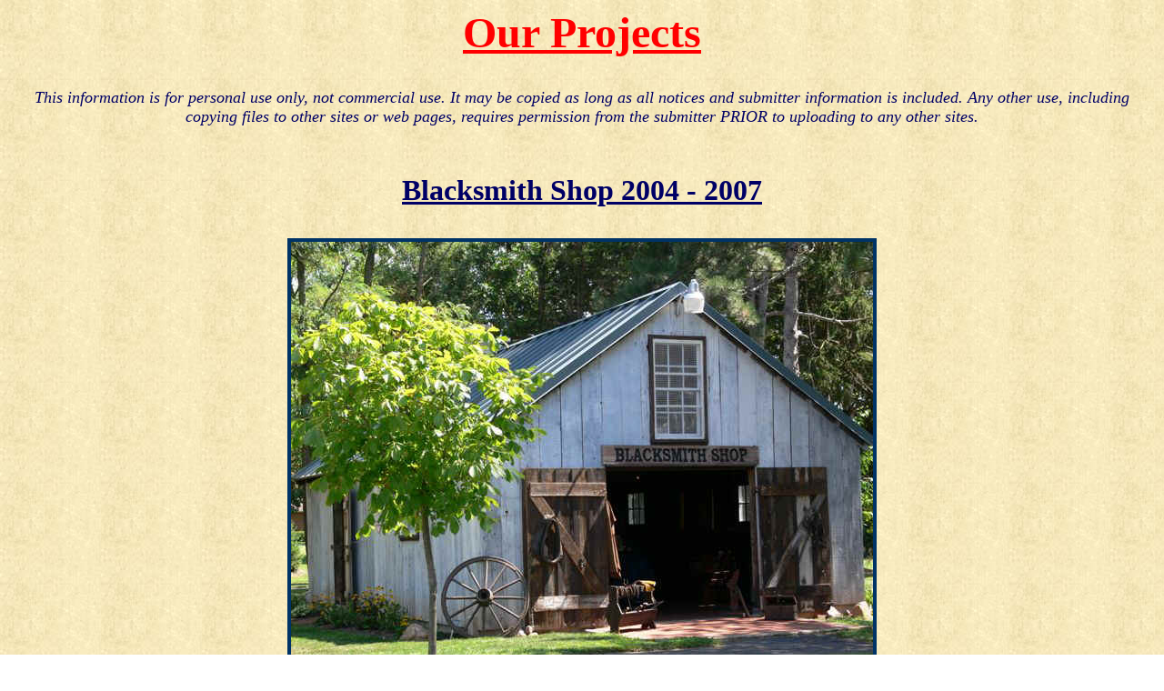

--- FILE ---
content_type: text/html
request_url: http://www.gdhspa.org/Projects.htm
body_size: 1134
content:
<html>

<head>
<meta http-equiv="Content-Language" content="en-us">
<meta http-equiv="Content-Type" content="text/html; charset=windows-1252">
<title>Meeting Minutes</title>
<base target="_self">
</head>

<body background="images/tabbkgnd.jpg">

<table border="0" width="100%" id="table1" cellspacing="0" cellpadding="0">
	<tr>
		<td>
		<p align="center"><u><b>
		<font face="Times New Roman" size="7" color="#FF0000">Our Projects</font></b></u></p>
		<p align="center">&nbsp;</td>
	</tr>
	<tr>
		<td><font face="Times New Roman" size="4" color="#000066">
		<p align="center"><em>This information is for personal use only, not 
		commercial use. It may be copied as long as all notices and submitter 
		information is included. Any other use, including copying files to other 
		sites or web pages, requires permission from the submitter PRIOR to 
		uploading to any other sites.</em></p>
		</font></td>
	</tr>
	<tr>
		<td>&nbsp;</td>
	</tr>
	<tr>
		<td>
		<p align="center">&nbsp;<p align="center"><b>
		<font color="#000080" size="6"><u>
		<a href="blackSmith.htm"><font color="#000066">
		</font><font color="#000066">
		<a href="Dover/blackSmith.htm"><font color="#000066">Blacksmith Shop 2004 - 2007</font></a></font></a></u></font></b><p align="center">&nbsp;</td>
	</tr>
	<tr>
		<td>
		<p align="center"><font size="4" face="Times New Roman" color="#000080">
		<a href="Dover/blackSmith.htm">
		<img class="style7" src="images/BS_2008.JPG" width="640" height="480" border="3" style="border: 4px solid #003366; "></a></font></td>
	</tr>
	<tr>
		<td>
		<p style="text-align: center" class="MsoNormal">
		<font size="2" color="#003366"><i>(Click on Title or Photo to open the 
		Blacksmith Shop Project)</i></font></p>
		<p>&nbsp;</td>
	</tr>
	<tr>
		<td>

<p align="center"><font color="#000066"><i><small>
<font size="2" face="Times New Roman">This page was last updated
<!--webbot bot="Timestamp" s-type="EDITED" s-format="%m/%d/%y" startspan -->08/22/14<!--webbot bot="Timestamp" i-checksum="12844" endspan --> </font> </small></i>
</font>
</p>

		</td>
	</tr>
</table>

</body>

</html>
